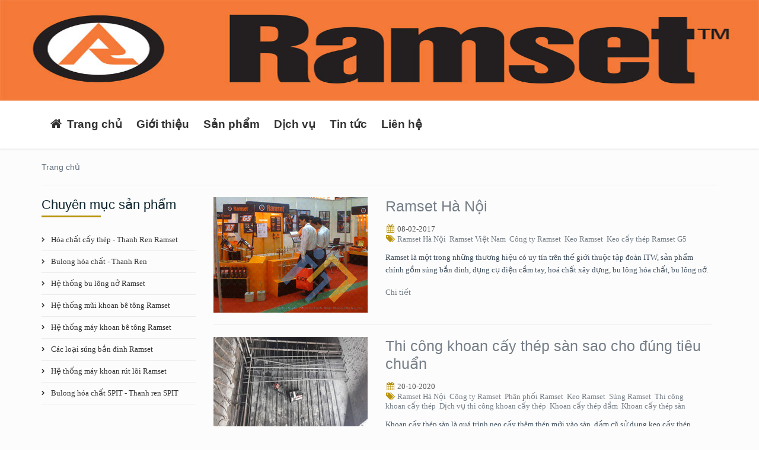

--- FILE ---
content_type: text/html; charset=utf-8
request_url: https://ramsethanoi.com/tu-khoa/C%C3%B4ng-ty-Ramset
body_size: 38562
content:
<!DOCTYPE html>
<html>
<head>
    <meta charset="utf-8" />
    <meta name="viewport" content="width=device-width, initial-scale=1.0">
    <meta content="width=device-width, initial-scale=1.0" name="viewport">
    <meta http-equiv="X-UA-Compatible" content="IE=edge,chrome=1">
    <title></title>
    <script>
    (function (w, d, s, l, i) {
            w[l] = w[l] || []; w[l].push({
                'gtm.start':

                    new Date().getTime(), event: 'gtm.js'
            }); var f = d.getElementsByTagName(s)[0],

                j = d.createElement(s), dl = l != 'dataLayer' ? '&l=' + l : ''; j.async = true; j.src =

                    'https://www.googletagmanager.com/gtm.js?id=' + i + dl; f.parentNode.insertBefore(j, f);

        })(window, document, 'script', 'dataLayer', 'GTM-WTFWS8KD');</script>
    <meta name="robots" content="noodp,index,follow" />
<meta name="language" content="vietnamese" />
<meta name="geo.region" content="Vietnamese" />
<meta content="" name="description">
<meta content="" name="keywords">
<meta content="" name="author">
<meta content='1 days' name='revisit-after' />
<meta name="copyright" content="" />
<meta name="image" property="og:image" />
<meta property="og:site_name" content="Chống thấm Minh Nhật">
<meta property="og:title" content="">
<meta property="og:description" content="">
<meta property="og:type" content="website">
<meta property="og:url" content="https://ramsethanoi.com/tu-khoa/C&#244;ng-ty-Ramset">
<meta property="article:author" content="https://www.facebook.com/CongTyCoPhanDauTuVaSanXuatMinhNhat/" />
<meta property="article:publisher" content="https://www.facebook.com/CongTyCoPhanDauTuVaSanXuatMinhNhat/" />

    <link href="http://fonts.googleapis.com/css?family=Open+Sans:300,400,600,700|PT+Sans+Narrow|Source+Sans+Pro:200,300,400,600,700,900&amp;subset=all" rel="stylesheet" type="text/css">
    <link href="/assets/global/plugins/bootstrap/css/bootstrap.min.css" rel="stylesheet" />
    <link href="/assets/global/plugins/font-awesome/css/font-awesome.css" rel="stylesheet" />
    <script src="/assets/global/plugins/jquery.min.js" type="text/javascript"></script>
    <link href="/css?v=qeNU_s73VOGS18gzuvEqCrCGa4F-MGNWNUss37oTzMU1" rel="stylesheet"/>

    <!-- Global site tag (gtag.js) - Google Analytics -->
    <script>
    (function (w, d, s, l, i) {
            w[l] = w[l] || []; w[l].push({
                'gtm.start':
                    new Date().getTime(), event: 'gtm.js'
            }); var f = d.getElementsByTagName(s)[0],
                j = d.createElement(s), dl = l != 'dataLayer' ? '&l=' + l : ''; j.async = true; j.src =
                    'https://www.googletagmanager.com/gtm.js?id=' + i + dl; f.parentNode.insertBefore(j, f);
        })(window, document, 'script', 'dataLayer', 'GTM-N69C2CW');</script>
    <!-- Google Tag Manager (noscript) -->
    <noscript>
        <iframe src="https://www.googletagmanager.com/ns.html?id=GTM-N69C2CW"
                height="0" width="0" style="display:none;visibility:hidden"></iframe>
    </noscript>
    <!-- End Google Tag Manager (noscript) -->


</head>
<body class="corporate">
    <noscript>
        <iframe src="https://www.googletagmanager.com/ns.html?id=GTM-WTFWS8KD"
                height="0" width="0" style="display:none;visibility:hidden"></iframe>
    </noscript>
    
    <img src="/uploads/adv/1e2/2011423910.jpg" alt="Ramset - Hóa chất neo cấy thép hàng đầu thế giới" class="img-responsive" style="width:100%; max-height:170px;" />

<div class="header">
    <div class="container">
        <div class="danhmuc">
            <a href="javascript:void(0);" class="">Danh mục <i class="fa fa-bars"></i></a>
        </div>
        <!-- BEGIN NAVIGATION -->
        <div class="header-navigation font-transform-inherit">
            <ul>
                <li>
                    <a href="/">
                        <i class="fa fa-home"></i> Trang chủ
                    </a>
                </li>
                    <li class=" ">
                        <a class="" href="/tin/gioi-thieu-p1333384545-c0-n2144834740">Giới thiệu</a>
                    </li>
                    <li class="dropdown ">
                        <a class="dropdown-toggle" href="/san-pham-p239673037">Sản phẩm</a>
                            <ul class="dropdown-menu">
                                    <li class=""><a href="/chuyen-muc/hoa-chat-cay-thep---thanh-ren-ramset-p239673037-c129238483">H&#243;a chất cấy th&#233;p - Thanh Ren Ramset</a></li>
                                    <li class=""><a href="/chuyen-muc/bulong-hoa-chat---thanh-ren-p239673037-c1754557020">Bulong h&#243;a chất - Thanh Ren</a></li>
                                    <li class=""><a href="/chuyen-muc/he-thong-bu-long-no-ramset-p239673037-c865402006">Hệ thống bu l&#244;ng nở Ramset</a></li>
                                    <li class=""><a href="/chuyen-muc/he-thong-mui-khoan-be-tong-ramset-p239673037-c673052902">Hệ thống mũi khoan b&#234; t&#244;ng Ramset</a></li>
                                    <li class=""><a href="/chuyen-muc/he-thong-may-khoan-be-tong-ramset-p239673037-c1219572062">Hệ thống m&#225;y khoan b&#234; t&#244;ng Ramset</a></li>
                                    <li class=""><a href="/chuyen-muc/cac-loai-sung-ban-dinh-ramset-p239673037-c1322048398">C&#225;c loại s&#250;ng bắn đinh Ramset</a></li>
                                    <li class=""><a href="/chuyen-muc/he-thong-may-khoan-rut-loi-ramset-p239673037-c1356529115">Hệ thống m&#225;y khoan r&#250;t l&#245;i Ramset</a></li>
                                    <li class=""><a href="/chuyen-muc/bulong-hoa-chat-spit---thanh-ren-spit-p239673037-c896839032">Bulong h&#243;a chất SPIT - Thanh ren SPIT</a></li>
                            </ul>
                    </li>
                    <li class=" ">
                        <a class="" href="/dich-vu-p1936059676">Dịch vụ</a>
                    </li>
                    <li class=" ">
                        <a class="" href="/tin-tuc-p1235789181">Tin tức</a>
                    </li>
                    <li class=" ">
                        <a class="" href="/lien-he">Li&#234;n hệ</a>
                    </li>
            </ul>
        </div>
        <!-- END NAVIGATION -->
    </div>
</div>
<!-- Header END -->

    
<div class="main">
    <div class="container">
        <ul class="breadcrumb" style="margin-top:22px;">
            <li><a href="/">Trang chủ</a></li>
            
        </ul>
        <hr />
        <div class="row margin-bottom-40">
            <div class="col-md-12 col-sm-12">
                <div class="content-page">
                    <div class="row">
                        <div class="col-md-9 col-md-push-3">
                            

    <div class="row">
        <div class="col-md-4 col-sm-4">
            <img class="img-responsive" alt="Ramset H&#224; Nội" src="/uploads/news/81b/2144834740.gif">
        </div>
        <div class="col-md-8 col-sm-8">
            <h2 class="title"><a href="/tin/ramset-ha-noi-p1235789181-c194891279-n2144834740" title="Ramset H&#224; Nội">Ramset H&#224; Nội</a></h2>
            <ul class="blog-info">
                <li><i class="fa fa-calendar"></i> 08-02-2017</li>
                    <li>
                        <i class="fa fa-tags"></i>
                            <a href="/tu-khoa/Ramset-H&#224;-Nội"> Ramset H&#224; Nội&nbsp;</a>
                            <a href="/tu-khoa/Ramset-Việt-Nam">  Ramset Việt Nam&nbsp;</a>
                            <a href="/tu-khoa/C&#244;ng-ty-Ramset">  C&#244;ng ty Ramset&nbsp;</a>
                            <a href="/tu-khoa/Keo-Ramset">  Keo Ramset&nbsp;</a>
                            <a href="/tu-khoa/Keo-cấy-th&#233;p-Ramset-G5">  Keo cấy th&#233;p Ramset G5&nbsp;</a>
                    </li>
            </ul>
            <p style="line-height:21px;">Ramset l&#224; một trong những thương hiệu c&#243; uy t&#237;n tr&#234;n thế giới thuộc tập đo&#224;n ITW, sản phẩm ch&#237;nh gồm s&#250;ng bắn đinh, dụng cụ điện cầm tay, ho&#225; chất x&#226;y dựng, bu l&#244;ng h&#243;a chất, bu l&#244;ng nở.</p>
            <a href="/tin/ramset-ha-noi-p1235789181-c194891279-n2144834740" class="more">Chi tiết <i class="icon-angle-right"></i></a>
        </div>
    </div>
    <hr class="blog-post-sep">
    <div class="row">
        <div class="col-md-4 col-sm-4">
            <img class="img-responsive" alt="Thi c&#244;ng khoan cấy th&#233;p s&#224;n sao cho đ&#250;ng ti&#234;u chuẩn" src="/uploads/news/b50/702798104.jpg">
        </div>
        <div class="col-md-8 col-sm-8">
            <h2 class="title"><a href="/tin/thi-cong-khoan-cay-thep-san-sao-cho-dung-tieu-p1936059676-c1719393736-n702798104" title="Thi c&#244;ng khoan cấy th&#233;p s&#224;n sao cho đ&#250;ng ti&#234;u chuẩn">Thi c&#244;ng khoan cấy th&#233;p s&#224;n sao cho đ&#250;ng ti&#234;u chuẩn</a></h2>
            <ul class="blog-info">
                <li><i class="fa fa-calendar"></i> 20-10-2020</li>
                    <li>
                        <i class="fa fa-tags"></i>
                            <a href="/tu-khoa/Ramset-H&#224;-Nội"> Ramset H&#224; Nội&nbsp;</a>
                            <a href="/tu-khoa/C&#244;ng-ty-Ramset">  C&#244;ng ty Ramset&nbsp;</a>
                            <a href="/tu-khoa/Ph&#226;n-phối-Ramset">  Ph&#226;n phối Ramset&nbsp;</a>
                            <a href="/tu-khoa/Keo-Ramset">  Keo Ramset&nbsp;</a>
                            <a href="/tu-khoa/S&#250;ng-Ramset">  S&#250;ng Ramset&nbsp;</a>
                            <a href="/tu-khoa/Thi-c&#244;ng-khoan-cấy-th&#233;p">  Thi c&#244;ng khoan cấy th&#233;p&nbsp;</a>
                            <a href="/tu-khoa/Dịch-vụ-thi-c&#244;ng-khoan-cấy-th&#233;p">  Dịch vụ thi c&#244;ng khoan cấy th&#233;p&nbsp;</a>
                            <a href="/tu-khoa/Khoan-cấy-th&#233;p-dầm">  Khoan cấy th&#233;p dầm&nbsp;</a>
                            <a href="/tu-khoa/Khoan-cấy-th&#233;p-s&#224;n">  Khoan cấy th&#233;p s&#224;n&nbsp;</a>
                    </li>
            </ul>
            <p style="line-height:21px;">Khoan cấy th&#233;p s&#224;n l&#224; qu&#225; tr&#236;nh neo cấy th&#234;m th&#233;p mới v&#224;o s&#224;n, dầm cũ sử dụng  keo cấy th&#233;p chuy&#234;n dụng như: Keo Ramset G5, keo Hilti,.....</p>
            <a href="/tin/thi-cong-khoan-cay-thep-san-sao-cho-dung-tieu-p1936059676-c1719393736-n702798104" class="more">Chi tiết <i class="icon-angle-right"></i></a>
        </div>
    </div>
    <hr class="blog-post-sep">
    <div class="row">
        <div class="col-md-4 col-sm-4">
            <img class="img-responsive" alt="Khoan cấy th&#233;p Cột nh&#224; anh T&#226;n ở Trung Văn, H&#224; Nội" src="/uploads/news/5f1/1386241078.jpg">
        </div>
        <div class="col-md-8 col-sm-8">
            <h2 class="title"><a href="/tin/khoan-cay-thep-cot-nha-anh-tan-o-trung-van-ha-p1235789181-c194891279-n1386241078" title="Khoan cấy th&#233;p Cột nh&#224; anh T&#226;n ở Trung Văn, H&#224; Nội">Khoan cấy th&#233;p Cột nh&#224; anh T&#226;n ở Trung Văn, H&#224; Nội</a></h2>
            <ul class="blog-info">
                <li><i class="fa fa-calendar"></i> 23-10-2020</li>
                    <li>
                        <i class="fa fa-tags"></i>
                            <a href="/tu-khoa/Ramset-H&#224;-Nội"> Ramset H&#224; Nội&nbsp;</a>
                            <a href="/tu-khoa/C&#244;ng-ty-Ramset">  C&#244;ng ty Ramset&nbsp;</a>
                            <a href="/tu-khoa/Ph&#226;n-phối-Ramset">  Ph&#226;n phối Ramset&nbsp;</a>
                            <a href="/tu-khoa/Keo-Ramset">  Keo Ramset&nbsp;</a>
                            <a href="/tu-khoa/S&#250;ng-Ramset">  S&#250;ng Ramset&nbsp;</a>
                            <a href="/tu-khoa/Thi-c&#244;ng-khoan-cấy-th&#233;p">  Thi c&#244;ng khoan cấy th&#233;p&nbsp;</a>
                            <a href="/tu-khoa/Dịch-vụ-thi-c&#244;ng-khoan-cấy-th&#233;p">  Dịch vụ thi c&#244;ng khoan cấy th&#233;p&nbsp;</a>
                            <a href="/tu-khoa/Khoan-cấy-th&#233;p-dầm">  Khoan cấy th&#233;p dầm&nbsp;</a>
                            <a href="/tu-khoa/Khoan-cấy-th&#233;p-s&#224;n">  Khoan cấy th&#233;p s&#224;n&nbsp;</a>
                    </li>
            </ul>
            <p style="line-height:21px;">Khoan cấy th&#233;p l&#224; qu&#225; tr&#236;nh khoan cấy th&#234;m th&#233;p v&#224;o c&#225;c cấu kiện b&#234; t&#244;ng cũ hay mới gi&#250;p đẩy nhanh qua tr&#236;nh thi c&#244;ng nhưng kh&#244;ng l&#224;m giảm chất lượng trong kết cấu b&#234; t&#244;ng. được biết C&#244;ng tr&#236;nh nh&#224; Anh T&#226;n ở Trung văn Vinacone 3 đang trong qu&#225; tr&#236;nh sửa chữa v&#224; ho&#224;n thiện.  Anh đang muốn khoan cấy th&#234;m th&#233;p cột tại c&#244;ng tr&#236;nh nh&#224; anh. Qua t&#236;m hiểu anh đ&#227; biết đến đơn vị cung cấp keo v&#224; thi c&#244;ng khoan cấy th&#233;p Ramset H&#224; Nội.</p>
            <a href="/tin/khoan-cay-thep-cot-nha-anh-tan-o-trung-van-ha-p1235789181-c194891279-n1386241078" class="more">Chi tiết <i class="icon-angle-right"></i></a>
        </div>
    </div>
    <hr class="blog-post-sep">
    <div class="row">
        <div class="col-md-4 col-sm-4">
            <img class="img-responsive" alt="C&#225;ch kiểm tra m&#227; vạch keo Ramset G5 h&#224;ng ch&#237;nh h&#227;ng hay h&#224;ng giả" src="/uploads/news/9b7/1468184481.jpg">
        </div>
        <div class="col-md-8 col-sm-8">
            <h2 class="title"><a href="/tin/cach-kiem-tra-ma-vach-keo-ramset-g5-hang-chin-p1235789181-c194891279-n1468184481" title="C&#225;ch kiểm tra m&#227; vạch keo Ramset G5 h&#224;ng ch&#237;nh h&#227;ng hay h&#224;ng giả">C&#225;ch kiểm tra m&#227; vạch keo Ramset G5 h&#224;ng ch&#237;nh h&#227;ng hay h&#224;ng giả</a></h2>
            <ul class="blog-info">
                <li><i class="fa fa-calendar"></i> 19-10-2020</li>
                    <li>
                        <i class="fa fa-tags"></i>
                            <a href="/tu-khoa/Ramset-H&#224;-Nội"> Ramset H&#224; Nội&nbsp;</a>
                            <a href="/tu-khoa/C&#244;ng-ty-Ramset">  C&#244;ng ty Ramset&nbsp;</a>
                            <a href="/tu-khoa/Ph&#226;n-phối-Ramset">  Ph&#226;n phối Ramset&nbsp;</a>
                            <a href="/tu-khoa/Keo-Ramset">  Keo Ramset&nbsp;</a>
                            <a href="/tu-khoa/S&#250;ng-Ramset">  S&#250;ng Ramset&nbsp;</a>
                            <a href="/tu-khoa/Thi-c&#244;ng-khoan-cấy-th&#233;p">  Thi c&#244;ng khoan cấy th&#233;p&nbsp;</a>
                            <a href="/tu-khoa/Dịch-vụ-thi-c&#244;ng-khoan-cấy-th&#233;p">  Dịch vụ thi c&#244;ng khoan cấy th&#233;p&nbsp;</a>
                            <a href="/tu-khoa/Khoan-cấy-th&#233;p-dầm">  Khoan cấy th&#233;p dầm&nbsp;</a>
                            <a href="/tu-khoa/Khoan-cấy-th&#233;p-s&#224;n">  Khoan cấy th&#233;p s&#224;n&nbsp;</a>
                    </li>
            </ul>
            <p style="line-height:21px;">Hiện nay tr&#234;n thị trường Việt Nam cũng như thị trường Quốc tế xuất hiện rất nhiều mặt h&#224;ng keo cấy th&#233;p Ramset G5 nh&#225;i với mẫu m&#227;, h&#236;nh thức v&#224; m&#224;u keo giống như keo cấy th&#233;p Ramset G5 ch&#237;nh h&#227;ng m&#224; bằng mắt thường rất kh&#243; ph&#225;t hiện v&#224; ph&#226;n biệt. Ch&#237;nh v&#236; vậy để nhận biết keo Ramset thật hay giả qu&#253; kh&#225;ch h&#224;ng c&#243; thể kiểm tra bằng c&#225;ch check m&#227; vạch Qrcode tr&#234;n mỗi tu&#253;p keo Ramset G5.</p>
            <a href="/tin/cach-kiem-tra-ma-vach-keo-ramset-g5-hang-chin-p1235789181-c194891279-n1468184481" class="more">Chi tiết <i class="icon-angle-right"></i></a>
        </div>
    </div>
    <hr class="blog-post-sep">
    <div class="row">
        <div class="col-md-4 col-sm-4">
            <img class="img-responsive" alt="Khoan cấy th&#233;p Cột cho nh&#224; anh Ph&#250; ở LK28, Nguyễn Tu&#226;n, H&#224; Nội" src="/uploads/news/636/373024826.jpg">
        </div>
        <div class="col-md-8 col-sm-8">
            <h2 class="title"><a href="/tin/khoan-cay-thep-cot-cho-nha-anh-phu-o-lk28-ngu-p1235789181-c194891279-n373024826" title="Khoan cấy th&#233;p Cột cho nh&#224; anh Ph&#250; ở LK28, Nguyễn Tu&#226;n, H&#224; Nội">Khoan cấy th&#233;p Cột cho nh&#224; anh Ph&#250; ở LK28, Nguyễn Tu&#226;n, H&#224; Nội</a></h2>
            <ul class="blog-info">
                <li><i class="fa fa-calendar"></i> 10-10-2020</li>
                    <li>
                        <i class="fa fa-tags"></i>
                            <a href="/tu-khoa/Ramset-H&#224;-Nội"> Ramset H&#224; Nội&nbsp;</a>
                            <a href="/tu-khoa/C&#244;ng-ty-Ramset">  C&#244;ng ty Ramset&nbsp;</a>
                            <a href="/tu-khoa/Ph&#226;n-phối-Ramset">  Ph&#226;n phối Ramset&nbsp;</a>
                            <a href="/tu-khoa/Keo-Ramset">  Keo Ramset&nbsp;</a>
                            <a href="/tu-khoa/S&#250;ng-Ramset">  S&#250;ng Ramset&nbsp;</a>
                            <a href="/tu-khoa/Thi-c&#244;ng-khoan-cấy-th&#233;p">  Thi c&#244;ng khoan cấy th&#233;p&nbsp;</a>
                            <a href="/tu-khoa/Dịch-vụ-thi-c&#244;ng-khoan-cấy-th&#233;p">  Dịch vụ thi c&#244;ng khoan cấy th&#233;p&nbsp;</a>
                            <a href="/tu-khoa/Khoan-cấy-th&#233;p-dầm">  Khoan cấy th&#233;p dầm&nbsp;</a>
                            <a href="/tu-khoa/Khoan-cấy-th&#233;p-s&#224;n">  Khoan cấy th&#233;p s&#224;n&nbsp;</a>
                    </li>
            </ul>
            <p style="line-height:21px;">C&#244;ng tr&#236;nh nh&#224; anh Ph&#250; đang trong qu&#225; tr&#236;nh x&#226;y dựng. Anh được bạn b&#232; giới thiệu v&#224; biết đến thi c&#244;ng khoan cấy th&#233;p bằng h&#243;a chất gi&#250;p đẩy nhanh qu&#225; tr&#236;nh thi c&#244;ng cũng như tiết kiện được nh&#226;n c&#244;ng, vật tư m&#224; vẫn đảm bảo về chất lượng kết cấu c&#244;ng tr&#236;nh. Qua t&#236;m hiểu anh đ&#227; biết đến đơn vị cung cấp keo v&#224; thi c&#244;ng khoan cấy th&#233;p Ramset H&#224; Nội. Đơn vị Ramset H&#224; Nội đ&#227; tư vấn cho anh sử dụng Keo Ramset G5 để khoan cấy c&#249;ng với dịch vụ thi c&#244;ng khoan cấy tốt nhất - hiệu quả nhất để đảm bảo chất lượng trong qu&#225; tr&#236;nh khoan cấy. Ch&#237;nh v&#236; vậy anh đ&#227; quyết định lựa chọn đơn vị khoan cấy Ramset H&#224; Nội l&#224;m đơn vị thi c&#244;ng khoan cấy th&#233;p Cột cho nh&#224; của anh.</p>
            <a href="/tin/khoan-cay-thep-cot-cho-nha-anh-phu-o-lk28-ngu-p1235789181-c194891279-n373024826" class="more">Chi tiết <i class="icon-angle-right"></i></a>
        </div>
    </div>
    <hr class="blog-post-sep">
    <div class="row">
        <div class="col-md-4 col-sm-4">
            <img class="img-responsive" alt="Khoan cấy th&#233;p S&#224;n cho nh&#224; anh Minh ở Gliximco, L&#234; Trọng Tấn, H&#224; Nội" src="/uploads/news/3ae/1244761908.jpg">
        </div>
        <div class="col-md-8 col-sm-8">
            <h2 class="title"><a href="/tin/khoan-cay-thep-san-cho-nha-anh-minh-o-gliximc-p1235789181-c194891279-n1244761908" title="Khoan cấy th&#233;p S&#224;n cho nh&#224; anh Minh ở Gliximco, L&#234; Trọng Tấn, H&#224; Nội">Khoan cấy th&#233;p S&#224;n cho nh&#224; anh Minh ở Gliximco, L&#234; Trọng Tấn, H&#224; Nội</a></h2>
            <ul class="blog-info">
                <li><i class="fa fa-calendar"></i> 10-10-2020</li>
                    <li>
                        <i class="fa fa-tags"></i>
                            <a href="/tu-khoa/Ramset-H&#224;-Nội"> Ramset H&#224; Nội&nbsp;</a>
                            <a href="/tu-khoa/C&#244;ng-ty-Ramset">  C&#244;ng ty Ramset&nbsp;</a>
                            <a href="/tu-khoa/Ph&#226;n-phối-Ramset">  Ph&#226;n phối Ramset&nbsp;</a>
                            <a href="/tu-khoa/Keo-Ramset">  Keo Ramset&nbsp;</a>
                            <a href="/tu-khoa/S&#250;ng-Ramset">  S&#250;ng Ramset&nbsp;</a>
                            <a href="/tu-khoa/Thi-c&#244;ng-khoan-cấy-th&#233;p">  Thi c&#244;ng khoan cấy th&#233;p&nbsp;</a>
                            <a href="/tu-khoa/Dịch-vụ-thi-c&#244;ng-khoan-cấy-th&#233;p">  Dịch vụ thi c&#244;ng khoan cấy th&#233;p&nbsp;</a>
                            <a href="/tu-khoa/Khoan-cấy-th&#233;p-dầm">  Khoan cấy th&#233;p dầm&nbsp;</a>
                            <a href="/tu-khoa/Khoan-cấy-th&#233;p-s&#224;n">  Khoan cấy th&#233;p s&#224;n&nbsp;</a>
                    </li>
            </ul>
            <p style="line-height:21px;">Khoan cấy th&#233;p S&#224;n cho nh&#224; anh Minh ở Gliximco, L&#234; Trọng Tấn, H&#224; Nội. Được biết ng&#244;i nh&#224; 3 tầng nh&#224; anh Minh đang trong qu&#225; tr&#236;nh x&#226;y dựng . Anh đang muốn thi c&#244;ng neo cấy th&#233;p s&#224;n khoảng 100 lỗ th&#233;p s&#224;n D10. Trong qu&#225; tr&#236;nh t&#236;m hiểu anh đ&#227; biết đến đơn vị khoan cấy th&#233;p Ramset H&#224; Nội thi c&#244;ng với nhiều c&#244;ng tr&#236;nh lớn nhỏ từ nh&#224; d&#226;n cho đến c&#225;c &#244;ng tr&#236;nh dự &#225;n lớn.

Ch&#237;nh v&#236; vậy anh đ&#227; quyết định lựa chọn đơn vị khoan cấy th&#233;p Ramset H&#224; Nội l&#224;m đơn vị thi c&#244;ng khoan cấy th&#233;p s&#224;n cho nh&#224; của anh sử dụng Keo ramset G5 v&#224; S&#250;ng bắn keo Ramset E102</p>
            <a href="/tin/khoan-cay-thep-san-cho-nha-anh-minh-o-gliximc-p1235789181-c194891279-n1244761908" class="more">Chi tiết <i class="icon-angle-right"></i></a>
        </div>
    </div>
    <hr class="blog-post-sep">
    <div class="row">
        <div class="col-md-4 col-sm-4">
            <img class="img-responsive" alt="Thi c&#244;ng khoan cấy th&#233;p Dầm hiệu quả sử dụng keo Ramset G5" src="/uploads/news/203/1909464623.jpg">
        </div>
        <div class="col-md-8 col-sm-8">
            <h2 class="title"><a href="/tin/thi-cong-khoan-cay-thep-dam-hieu-qua-su-dung-p1936059676-c1719393736-n1909464623" title="Thi c&#244;ng khoan cấy th&#233;p Dầm hiệu quả sử dụng keo Ramset G5">Thi c&#244;ng khoan cấy th&#233;p Dầm hiệu quả sử dụng keo Ramset G5</a></h2>
            <ul class="blog-info">
                <li><i class="fa fa-calendar"></i> 25-09-2020</li>
                    <li>
                        <i class="fa fa-tags"></i>
                            <a href="/tu-khoa/Ramset-H&#224;-Nội"> Ramset H&#224; Nội&nbsp;</a>
                            <a href="/tu-khoa/C&#244;ng-ty-Ramset">  C&#244;ng ty Ramset&nbsp;</a>
                            <a href="/tu-khoa/Ph&#226;n-phối-Ramset">  Ph&#226;n phối Ramset&nbsp;</a>
                            <a href="/tu-khoa/Keo-Ramset">  Keo Ramset&nbsp;</a>
                            <a href="/tu-khoa/S&#250;ng-Ramset">  S&#250;ng Ramset&nbsp;</a>
                            <a href="/tu-khoa/Thi-c&#244;ng-khoan-cấy-th&#233;p">  Thi c&#244;ng khoan cấy th&#233;p&nbsp;</a>
                            <a href="/tu-khoa/Dịch-vụ-thi-c&#244;ng-khoan-cấy-th&#233;p">  Dịch vụ thi c&#244;ng khoan cấy th&#233;p&nbsp;</a>
                            <a href="/tu-khoa/Khoan-cấy-th&#233;p-dầm">  Khoan cấy th&#233;p dầm&nbsp;</a>
                            <a href="/tu-khoa/Khoan-cấy-th&#233;p-s&#224;n">  Khoan cấy th&#233;p s&#224;n&nbsp;</a>
                    </li>
            </ul>
            <p style="line-height:21px;">Khoan cấy th&#233;p Dầm l&#224; qu&#225; tr&#236;nh neo cấy th&#233;p, th&#234;m th&#233;p v&#224;o trong c&#225;c kết cấu b&#234; t&#244;ng cốt th&#233;p đ&#227; c&#243; sẵn bằng việc sử dụng ccacs loại h&#243;a chất chuy&#234;n dụng: Keo ramset G5, Keo Hilti,.... Qu&#225; tr&#236;nh khoan cấy th&#233;p y&#234;u cầu phải tạo ra những mối li&#234;n kết bền vững m&#224; kh&#244;ng ảnh hưởng đến kết cấu b&#234; t&#244;ng hiện c&#243;.</p>
            <a href="/tin/thi-cong-khoan-cay-thep-dam-hieu-qua-su-dung-p1936059676-c1719393736-n1909464623" class="more">Chi tiết <i class="icon-angle-right"></i></a>
        </div>
    </div>
    <hr class="blog-post-sep">
    <div class="row">
        <div class="col-md-4 col-sm-4">
            <img class="img-responsive" alt="Thi c&#244;ng khoan cấy th&#233;p, khoan cấy bulong hiệu quả sử dụng keo Ramset G5" src="/uploads/news/3b2/821776822.jpg">
        </div>
        <div class="col-md-8 col-sm-8">
            <h2 class="title"><a href="/tin/thi-cong-khoan-cay-thep-khoan-cay-bulong-hieu-p1936059676-c1719393736-n821776822" title="Thi c&#244;ng khoan cấy th&#233;p, khoan cấy bulong hiệu quả sử dụng keo Ramset G5">Thi c&#244;ng khoan cấy th&#233;p, khoan cấy bulong hiệu quả sử dụng keo Ramset G5</a></h2>
            <ul class="blog-info">
                <li><i class="fa fa-calendar"></i> 25-09-2020</li>
                    <li>
                        <i class="fa fa-tags"></i>
                            <a href="/tu-khoa/Ramset-H&#224;-Nội"> Ramset H&#224; Nội&nbsp;</a>
                            <a href="/tu-khoa/C&#244;ng-ty-Ramset">  C&#244;ng ty Ramset&nbsp;</a>
                            <a href="/tu-khoa/Ph&#226;n-phối-Ramset">  Ph&#226;n phối Ramset&nbsp;</a>
                            <a href="/tu-khoa/Keo-Ramset">  Keo Ramset&nbsp;</a>
                            <a href="/tu-khoa/S&#250;ng-Ramset">  S&#250;ng Ramset&nbsp;</a>
                            <a href="/tu-khoa/Thi-c&#244;ng-khoan-cấy-th&#233;p">  Thi c&#244;ng khoan cấy th&#233;p&nbsp;</a>
                            <a href="/tu-khoa/Dịch-vụ-thi-c&#244;ng-khoan-cấy-th&#233;p">  Dịch vụ thi c&#244;ng khoan cấy th&#233;p&nbsp;</a>
                            <a href="/tu-khoa/Khoan-cấy-th&#233;p-dầm">  Khoan cấy th&#233;p dầm&nbsp;</a>
                            <a href="/tu-khoa/Khoan-cấy-th&#233;p-s&#224;n">  Khoan cấy th&#233;p s&#224;n&nbsp;</a>
                    </li>
            </ul>
            <p style="line-height:21px;">Hiện nay, biện ph&#225;p thi c&#244;ng khoan cấy th&#233;p chờ được đ&#225;nh gi&#225; l&#224; rất hiệu quả được d&#249;ng để cải tạo lại c&#225;c c&#244;ng tr&#236;nh cũ như tu sửa lại s&#224;n, cơi nới rộng ban c&#244;ng, bổ sung th&#234;m dầm cột....sử dụng keo Ramset G5 ch&#237;nh h&#227;ng được sản xuất tại Mỹ</p>
            <a href="/tin/thi-cong-khoan-cay-thep-khoan-cay-bulong-hieu-p1936059676-c1719393736-n821776822" class="more">Chi tiết <i class="icon-angle-right"></i></a>
        </div>
    </div>
    <hr class="blog-post-sep">
    <div class="row">
        <div class="col-md-4 col-sm-4">
            <img class="img-responsive" alt="Khoan cấy th&#233;p Cột tại Sơn T&#226;y - H&#224; Nội bằng keo Ramset G5" src="/uploads/news/ea6/428809090.jpg">
        </div>
        <div class="col-md-8 col-sm-8">
            <h2 class="title"><a href="/tin/khoan-cay-thep-cot-tai-son-tay---ha-noi-bang-p1235789181-c194891279-n428809090" title="Khoan cấy th&#233;p Cột tại Sơn T&#226;y - H&#224; Nội bằng keo Ramset G5">Khoan cấy th&#233;p Cột tại Sơn T&#226;y - H&#224; Nội bằng keo Ramset G5</a></h2>
            <ul class="blog-info">
                <li><i class="fa fa-calendar"></i> 22-09-2020</li>
                    <li>
                        <i class="fa fa-tags"></i>
                            <a href="/tu-khoa/Ramset-H&#224;-Nội"> Ramset H&#224; Nội&nbsp;</a>
                            <a href="/tu-khoa/C&#244;ng-ty-Ramset">  C&#244;ng ty Ramset&nbsp;</a>
                            <a href="/tu-khoa/Ph&#226;n-phối-Ramset">  Ph&#226;n phối Ramset&nbsp;</a>
                            <a href="/tu-khoa/Keo-Ramset">  Keo Ramset&nbsp;</a>
                            <a href="/tu-khoa/S&#250;ng-Ramset">  S&#250;ng Ramset&nbsp;</a>
                            <a href="/tu-khoa/Thi-c&#244;ng-khoan-cấy-th&#233;p">  Thi c&#244;ng khoan cấy th&#233;p&nbsp;</a>
                            <a href="/tu-khoa/Dịch-vụ-thi-c&#244;ng-khoan-cấy-th&#233;p"> Dịch vụ thi c&#244;ng khoan cấy th&#233;p&nbsp;</a>
                            <a href="/tu-khoa/M&#225;y-khoan-Hilti-TE70">  M&#225;y khoan Hilti TE70&nbsp;</a>
                    </li>
            </ul>
            <p style="line-height:21px;">Ramset H&#224; Nội đơn vị chuy&#234;n b&#225;n, cung cấp keo Ramset Epcon G5 ch&#237;nh h&#227;ng 100% v&#224; l&#224; đơn vị thi c&#244;ng khoan cấy th&#233;p/bulong chuy&#234;n nghiệp c&#243; chuy&#234;n m&#244;n cao về lĩnh vực khoan cấy

Ramset Epcon G5 l&#224; loại keo Epoxy hai th&#224;nh phần cường độ cao được sản xuất tại Mỹ, đ&#225;p ứng nhu cầu li&#234;n kết th&#233;p v&#224; thanh ren v&#224;o b&#234; t&#244;ng. Sản phẩm được đ&#243;ng g&#243;i trong hai b&#236;nh nhựa cứng với dung t&#237;ch 650ml rất an to&#224;n kh&#244;ng bị thủng, r&#225;ch khi vận chuyển cũng như sử dụng trong c&#244;ng trường.</p>
            <a href="/tin/khoan-cay-thep-cot-tai-son-tay---ha-noi-bang-p1235789181-c194891279-n428809090" class="more">Chi tiết <i class="icon-angle-right"></i></a>
        </div>
    </div>
    <hr class="blog-post-sep">



                        </div>
                        <div class="col-md-3 col-md-pull-9 blog-sidebar">
<!-- CATEGORIES START -->
<div class="heading">
    <span>
        Chuyên mục sản phẩm
    </span>
</div>
<ul class="nav sidebar-categories margin-bottom-40">
        <li class=""><a href="/chuyen-muc/hoa-chat-cay-thep---thanh-ren-ramset-p239673037-c129238483" title="H&#243;a chất cấy th&#233;p - Thanh Ren Ramset">H&#243;a chất cấy th&#233;p - Thanh Ren Ramset</a></li>
        <li class=""><a href="/chuyen-muc/bulong-hoa-chat---thanh-ren-p239673037-c1754557020" title="Bulong h&#243;a chất - Thanh Ren">Bulong h&#243;a chất - Thanh Ren</a></li>
        <li class=""><a href="/chuyen-muc/he-thong-bu-long-no-ramset-p239673037-c865402006" title="Hệ thống bu l&#244;ng nở Ramset">Hệ thống bu l&#244;ng nở Ramset</a></li>
        <li class=""><a href="/chuyen-muc/he-thong-mui-khoan-be-tong-ramset-p239673037-c673052902" title="Hệ thống mũi khoan b&#234; t&#244;ng Ramset">Hệ thống mũi khoan b&#234; t&#244;ng Ramset</a></li>
        <li class=""><a href="/chuyen-muc/he-thong-may-khoan-be-tong-ramset-p239673037-c1219572062" title="Hệ thống m&#225;y khoan b&#234; t&#244;ng Ramset">Hệ thống m&#225;y khoan b&#234; t&#244;ng Ramset</a></li>
        <li class=""><a href="/chuyen-muc/cac-loai-sung-ban-dinh-ramset-p239673037-c1322048398" title="C&#225;c loại s&#250;ng bắn đinh Ramset">C&#225;c loại s&#250;ng bắn đinh Ramset</a></li>
        <li class=""><a href="/chuyen-muc/he-thong-may-khoan-rut-loi-ramset-p239673037-c1356529115" title="Hệ thống m&#225;y khoan r&#250;t l&#245;i Ramset">Hệ thống m&#225;y khoan r&#250;t l&#245;i Ramset</a></li>
        <li class=""><a href="/chuyen-muc/bulong-hoa-chat-spit---thanh-ren-spit-p239673037-c896839032" title="Bulong h&#243;a chất SPIT - Thanh ren SPIT">Bulong h&#243;a chất SPIT - Thanh ren SPIT</a></li>
</ul>
<div class="portlet box blue">
    <div class="portlet-title">
        <div class="caption">
            <i class="icon-layers"></i>Hỗ trợ trực tuyến
        </div>
    </div>
    <div class="portlet-body">
<div class="box-support">
        <div class="margin-bottom-15 padding-left-0">
            <strong><i class="fa fa-support"></i> Kỹ thuật - Kinh Doanh</strong>
        </div>
            <div>
                <p><span class="fa fa-user"></span> Nguyễn Duy Thể</p>
                <p class="font-red"><span class="fa fa-mobile"></span> 0917 555 629</p>
                <p class="font-red"><span class="glyphicon glyphicon-phone-alt"></span> 024 - 234 72 555</p>
                <p><a href="mailto:hotro.ramsethanoi@gmail.com"><i class="fa fa-envelope"></i> hotro.ramsethanoi@gmail.com</a></p>
                    <p><a href="javascript:;"><i class="fa fa-skype"></i> tamhoncuada_tmkl</a></p>
            </div>
        <div class="margin-bottom-15 padding-left-0">
            <strong><i class="fa fa-support"></i> Kế to&#225;n - B&#225;n H&#224;ng</strong>
        </div>
            <div>
                <p><span class="fa fa-user"></span> Vũ Hoa</p>
                <p class="font-red"><span class="fa fa-mobile"></span> 0947 555 629</p>
                <p class="font-red"><span class="glyphicon glyphicon-phone-alt"></span> 024 - 3568 3930</p>
                <p><a href="mailto:hotro.ramsethanoi@gmail.com"><i class="fa fa-envelope"></i> hotro.ramsethanoi@gmail.com</a></p>
            </div>
</div>

    </div>
</div>

<div class="portlet box blue">
    <div class="portlet-title">
        <div class="caption">
            <i class="icon-layers"></i>Thống kê truy cập
        </div>
    </div>
    <div class="portlet-body">
        <p class="font-blue" style="margin-bottom:5px;">Khách đang online: <span class="bold font-red">11</span></p>
        <p class="font-blue" style="margin-bottom:5px;">Lượt truy cập: <span class="bold font-red">1797735</span></p>
    </div>
</div>
                        </div>
                    </div>
                </div>
            </div>
        </div>
    </div>
</div>

    <div class="hotline hidden-lg">
        <a href="tel:0917 555 629" class="btn btn-danger"><i class="fa fa-phone"></i> Hotline: 0917 555 629</a>
    </div>
    <div class="pre-footer">
    <div class="container" style="padding:20px 0px;">
        <div class="row">
            <!-- BEGIN BOTTOM ABOUT BLOCK -->
            <!-- END BOTTOM ABOUT BLOCK -->
            <!-- BEGIN BOTTOM CONTACTS -->
            <div class="col-md-8 col-sm-6 pre-footer-col">
                <address class="margin-bottom-40">
                    <p><strong>ĐƠN VỊ PH&Acirc;N PHỐI RAMSET TẠI VIỆT NAM</strong><br />
Trụ sở ch&iacute;nh: Số 156 Khuất Duy Tiến, P. Nh&acirc;n Ch&iacute;nh, Q. Thanh Xu&acirc;n, H&agrave; Nội<br />
Điện thoại: 024 234 72 555 | Hotline: 0917 555 629<br />
Email: hotro.ramsethanoi@gmail.com<strong>&nbsp;<br />
Website: www.ramsethanoi.com</strong></p>

<p><strong>CHI NH&Aacute;NH TẠI TH&Agrave;NH PHỐ HỒ CH&Iacute; MINH</strong><br />
Li&ecirc;n hệ mua h&agrave;ng:&nbsp; 0947 555 629 Ms.Hoa<br />
Email: hotro.ramsethanoi@gmail.com<strong>&nbsp;<br />
Website: www.ramsethanoi.com</strong></p>
                </address>
            </div>
            <div class="col-md-4">
                <div class="fb-page" data-href="https://www.facebook.com/Ramset-Hà-Nội-175022209692925" data-tabs="timeline" data-height="140" data-small-header="true" data-adapt-container-width="true" data-hide-cover="false" data-show-facepile="true">
    <blockquote cite="https://www.facebook.com/Ramset-Hà-Nội-175022209692925" class="fb-xfbml-parse-ignore">
        <a href="https://www.facebook.com/Ramset-Hà-Nội-175022209692925">Ramset Hà Nội</a>
    </blockquote>
</div>
            </div>
            
        </div>
    </div>
</div>
<div class="footer">
    <div class="container">
        <div class="row">
            <!-- BEGIN COPYRIGHT -->
            <div class="col-md-6 col-sm-6 padding-top-10">
                2017 © C&#244;ng ty cổ phần đầu tư v&#224; sản xuất Minh Nhật - Bản quyền thuộc Ramset Việt Nam.
            </div>
            <!-- END COPYRIGHT -->
            <!-- BEGIN PAYMENTS -->
            <div class="col-md-6 col-sm-6">
                <ul class="social-footer list-unstyled list-inline pull-right">
                    <li><a href="javascript:;"><i class="fa fa-facebook"></i></a></li>
                    <li><a href="javascript:;"><i class="fa fa-google-plus"></i></a></li>
                    <li><a href="javascript:;"><i class="fa fa-dribbble"></i></a></li>
                    <li><a href="javascript:;"><i class="fa fa-linkedin"></i></a></li>
                    <li><a href="javascript:;"><i class="fa fa-twitter"></i></a></li>
                    <li><a href="javascript:;"><i class="fa fa-skype"></i></a></li>
                    <li><a href="javascript:;"><i class="fa fa-github"></i></a></li>
                    <li><a href="javascript:;"><i class="fa fa-youtube"></i></a></li>
                    <li><a href="javascript:;"><i class="fa fa-dropbox"></i></a></li>
                </ul>
            </div>
            <!-- END PAYMENTS -->
        </div>
    </div>
</div>

    <div id="fb-root"></div>
<script>
(function(d, s, id) {
  var js, fjs = d.getElementsByTagName(s)[0];
  if (d.getElementById(id)) return;
  js = d.createElement(s); js.id = id;
  js.src = "//connect.facebook.net/vi_VN/sdk.js#xfbml=1&version=v2.8&appId=1677118309254671";
  fjs.parentNode.insertBefore(js, fjs);
}(document, 'script', 'facebook-jssdk'));</script>
    <script src="/js?v=j3GXtyb0mLcd2kGolX3NrFklzhtMq4cdimqT5wlVo681"></script>

    <script type="text/javascript">
        jQuery(document).ready(function () {
            Layout.init();
            //RevosliderInit.initRevoSlider();
        });
    </script>
    <!-- END PAGE LEVEL JAVASCRIPTS -->
    
</body>
</html>
